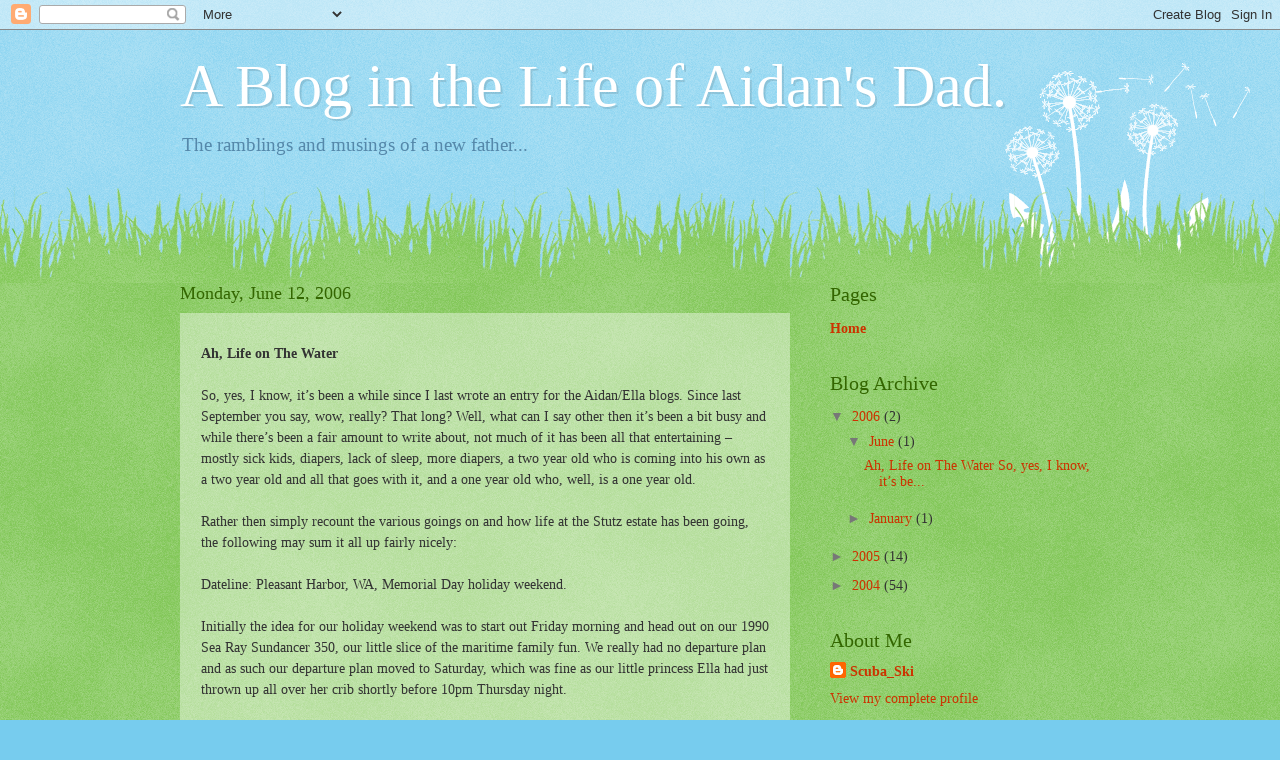

--- FILE ---
content_type: text/html; charset=UTF-8
request_url: https://ajstutz.blogspot.com/
body_size: 18696
content:
<!DOCTYPE html>
<html class='v2' dir='ltr' lang='en'>
<head>
<link href='https://www.blogger.com/static/v1/widgets/335934321-css_bundle_v2.css' rel='stylesheet' type='text/css'/>
<meta content='width=1100' name='viewport'/>
<meta content='text/html; charset=UTF-8' http-equiv='Content-Type'/>
<meta content='blogger' name='generator'/>
<link href='https://ajstutz.blogspot.com/favicon.ico' rel='icon' type='image/x-icon'/>
<link href='http://ajstutz.blogspot.com/' rel='canonical'/>
<link rel="alternate" type="application/atom+xml" title="A Blog in the Life of Aidan&#39;s Dad. - Atom" href="https://ajstutz.blogspot.com/feeds/posts/default" />
<link rel="alternate" type="application/rss+xml" title="A Blog in the Life of Aidan&#39;s Dad. - RSS" href="https://ajstutz.blogspot.com/feeds/posts/default?alt=rss" />
<link rel="service.post" type="application/atom+xml" title="A Blog in the Life of Aidan&#39;s Dad. - Atom" href="https://www.blogger.com/feeds/6801877/posts/default" />
<link rel="me" href="https://www.blogger.com/profile/09558811080321003023" />
<!--Can't find substitution for tag [blog.ieCssRetrofitLinks]-->
<meta content='http://ajstutz.blogspot.com/' property='og:url'/>
<meta content='A Blog in the Life of Aidan&#39;s Dad.' property='og:title'/>
<meta content='The ramblings and musings of a new father...' property='og:description'/>
<title>A Blog in the Life of Aidan's Dad.</title>
<style id='page-skin-1' type='text/css'><!--
/*
-----------------------------------------------
Blogger Template Style
Name:     Watermark
Designer: Blogger
URL:      www.blogger.com
----------------------------------------------- */
/* Use this with templates/1ktemplate-*.html */
/* Content
----------------------------------------------- */
body {
font: normal normal 15px Georgia, Utopia, 'Palatino Linotype', Palatino, serif;
color: #333333;
background: #77ccee url(//www.blogblog.com/1kt/watermark/body_background_flower.png) repeat scroll top left;
}
html body .content-outer {
min-width: 0;
max-width: 100%;
width: 100%;
}
.content-outer {
font-size: 92%;
}
a:link {
text-decoration:none;
color: #cc3300;
}
a:visited {
text-decoration:none;
color: #993322;
}
a:hover {
text-decoration:underline;
color: #ff3300;
}
.body-fauxcolumns .cap-top {
margin-top: 30px;
background: transparent none no-repeat scroll top left;
height: 0;
}
.content-inner {
padding: 0;
}
/* Header
----------------------------------------------- */
.header-inner .Header .titlewrapper,
.header-inner .Header .descriptionwrapper {
padding-left: 20px;
padding-right: 20px;
}
.Header h1 {
font: normal normal 60px Georgia, Utopia, 'Palatino Linotype', Palatino, serif;
color: #ffffff;
text-shadow: 2px 2px rgba(0, 0, 0, .1);
}
.Header h1 a {
color: #ffffff;
}
.Header .description {
font-size: 140%;
color: #5588aa;
}
/* Tabs
----------------------------------------------- */
.tabs-inner .section {
margin: 0 20px;
}
.tabs-inner .PageList, .tabs-inner .LinkList, .tabs-inner .Labels {
margin-left: -11px;
margin-right: -11px;
background-color: transparent;
border-top: 0 solid #ffffff;
border-bottom: 0 solid #ffffff;
-moz-box-shadow: 0 0 0 rgba(0, 0, 0, .3);
-webkit-box-shadow: 0 0 0 rgba(0, 0, 0, .3);
-goog-ms-box-shadow: 0 0 0 rgba(0, 0, 0, .3);
box-shadow: 0 0 0 rgba(0, 0, 0, .3);
}
.tabs-inner .PageList .widget-content,
.tabs-inner .LinkList .widget-content,
.tabs-inner .Labels .widget-content {
margin: -3px -11px;
background: transparent none  no-repeat scroll right;
}
.tabs-inner .widget ul {
padding: 2px 25px;
max-height: 34px;
background: transparent none no-repeat scroll left;
}
.tabs-inner .widget li {
border: none;
}
.tabs-inner .widget li a {
display: inline-block;
padding: .25em 1em;
font: normal normal 20px Georgia, Utopia, 'Palatino Linotype', Palatino, serif;
color: #cc3300;
border-right: 1px solid #77ccee;
}
.tabs-inner .widget li:first-child a {
border-left: 1px solid #77ccee;
}
.tabs-inner .widget li.selected a, .tabs-inner .widget li a:hover {
color: #000000;
}
/* Headings
----------------------------------------------- */
h2 {
font: normal normal 20px Georgia, Utopia, 'Palatino Linotype', Palatino, serif;
color: #336600;
margin: 0 0 .5em;
}
h2.date-header {
font: normal normal 18px Georgia, Utopia, 'Palatino Linotype', Palatino, serif;
color: #336600;
}
/* Main
----------------------------------------------- */
.main-inner .column-center-inner,
.main-inner .column-left-inner,
.main-inner .column-right-inner {
padding: 0 5px;
}
.main-outer {
margin-top: 100px;
background: #66bb33 url(//www.blogblog.com/1kt/watermark/body_background_flower.png) repeat scroll top center;
}
.main-inner {
padding-top: 0;
}
.main-cap-top {
position: relative;
}
.main-cap-top .cap-right {
position: absolute;
height: 100px;
width: 100%;
bottom: 0;
background: transparent url(//www.blogblog.com/1kt/watermark/main_cap_flower.png) repeat-x scroll bottom center;
}
.main-cap-top .cap-left {
position: absolute;
height: 245px;
width: 280px;
right: 0;
bottom: 0;
background: transparent url(//www.blogblog.com/1kt/watermark/main_overlay_flower.png) no-repeat scroll bottom left;
}
/* Posts
----------------------------------------------- */
.post-outer {
padding: 15px 20px;
margin: 0 0 25px;
background: transparent url(https://resources.blogblog.com/blogblog/data/1kt/watermark/post_background_birds.png) repeat scroll top left;
_background-image: none;
border: dotted 1px transparent;
-moz-box-shadow: 0 0 0 rgba(0, 0, 0, .1);
-webkit-box-shadow: 0 0 0 rgba(0, 0, 0, .1);
-goog-ms-box-shadow: 0 0 0 rgba(0, 0, 0, .1);
box-shadow: 0 0 0 rgba(0, 0, 0, .1);
}
h3.post-title {
font: normal normal 30px Georgia, Utopia, 'Palatino Linotype', Palatino, serif;
margin: 0;
}
.comments h4 {
font: normal normal 30px Georgia, Utopia, 'Palatino Linotype', Palatino, serif;
margin: 1em 0 0;
}
.post-body {
font-size: 105%;
line-height: 1.5;
position: relative;
}
.post-header {
margin: 0 0 1em;
color: #997755;
}
.post-footer {
margin: 10px 0 0;
padding: 10px 0 0;
color: #997755;
border-top: dashed 1px #777777;
}
#blog-pager {
font-size: 140%
}
#comments .comment-author {
padding-top: 1.5em;
border-top: dashed 1px #777777;
background-position: 0 1.5em;
}
#comments .comment-author:first-child {
padding-top: 0;
border-top: none;
}
.avatar-image-container {
margin: .2em 0 0;
}
/* Comments
----------------------------------------------- */
.comments .comments-content .icon.blog-author {
background-repeat: no-repeat;
background-image: url([data-uri]);
}
.comments .comments-content .loadmore a {
border-top: 1px solid #777777;
border-bottom: 1px solid #777777;
}
.comments .continue {
border-top: 2px solid #777777;
}
/* Widgets
----------------------------------------------- */
.widget ul, .widget #ArchiveList ul.flat {
padding: 0;
list-style: none;
}
.widget ul li, .widget #ArchiveList ul.flat li {
padding: .35em 0;
text-indent: 0;
border-top: dashed 1px #777777;
}
.widget ul li:first-child, .widget #ArchiveList ul.flat li:first-child {
border-top: none;
}
.widget .post-body ul {
list-style: disc;
}
.widget .post-body ul li {
border: none;
}
.widget .zippy {
color: #777777;
}
.post-body img, .post-body .tr-caption-container, .Profile img, .Image img,
.BlogList .item-thumbnail img {
padding: 5px;
background: #fff;
-moz-box-shadow: 1px 1px 5px rgba(0, 0, 0, .5);
-webkit-box-shadow: 1px 1px 5px rgba(0, 0, 0, .5);
-goog-ms-box-shadow: 1px 1px 5px rgba(0, 0, 0, .5);
box-shadow: 1px 1px 5px rgba(0, 0, 0, .5);
}
.post-body img, .post-body .tr-caption-container {
padding: 8px;
}
.post-body .tr-caption-container {
color: #333333;
}
.post-body .tr-caption-container img {
padding: 0;
background: transparent;
border: none;
-moz-box-shadow: 0 0 0 rgba(0, 0, 0, .1);
-webkit-box-shadow: 0 0 0 rgba(0, 0, 0, .1);
-goog-ms-box-shadow: 0 0 0 rgba(0, 0, 0, .1);
box-shadow: 0 0 0 rgba(0, 0, 0, .1);
}
/* Footer
----------------------------------------------- */
.footer-outer {
color:#ffffff;
background: #331100 url(https://resources.blogblog.com/blogblog/data/1kt/watermark/body_background_navigator.png) repeat scroll top left;
}
.footer-outer a {
color: #ffdd99;
}
.footer-outer a:visited {
color: #eecc77;
}
.footer-outer a:hover {
color: #ffffcc;
}
.footer-outer .widget h2 {
color: #ffffff;
}
/* Mobile
----------------------------------------------- */
body.mobile  {
background-size: 100% auto;
}
.mobile .body-fauxcolumn-outer {
background: transparent none repeat scroll top left;
}
html .mobile .mobile-date-outer {
border-bottom: none;
background: transparent url(https://resources.blogblog.com/blogblog/data/1kt/watermark/post_background_birds.png) repeat scroll top left;
_background-image: none;
margin-bottom: 10px;
}
.mobile .main-inner .date-outer {
padding: 0;
}
.mobile .main-inner .date-header {
margin: 10px;
}
.mobile .main-cap-top {
z-index: -1;
}
.mobile .content-outer {
font-size: 100%;
}
.mobile .post-outer {
padding: 10px;
}
.mobile .main-cap-top .cap-left {
background: transparent none no-repeat scroll bottom left;
}
.mobile .body-fauxcolumns .cap-top {
margin: 0;
}
.mobile-link-button {
background: transparent url(https://resources.blogblog.com/blogblog/data/1kt/watermark/post_background_birds.png) repeat scroll top left;
}
.mobile-link-button a:link, .mobile-link-button a:visited {
color: #cc3300;
}
.mobile-index-date .date-header {
color: #336600;
}
.mobile-index-contents {
color: #333333;
}
.mobile .tabs-inner .section {
margin: 0;
}
.mobile .tabs-inner .PageList {
margin-left: 0;
margin-right: 0;
}
.mobile .tabs-inner .PageList .widget-content {
margin: 0;
color: #000000;
background: transparent url(https://resources.blogblog.com/blogblog/data/1kt/watermark/post_background_birds.png) repeat scroll top left;
}
.mobile .tabs-inner .PageList .widget-content .pagelist-arrow {
border-left: 1px solid #77ccee;
}

--></style>
<style id='template-skin-1' type='text/css'><!--
body {
min-width: 960px;
}
.content-outer, .content-fauxcolumn-outer, .region-inner {
min-width: 960px;
max-width: 960px;
_width: 960px;
}
.main-inner .columns {
padding-left: 0px;
padding-right: 310px;
}
.main-inner .fauxcolumn-center-outer {
left: 0px;
right: 310px;
/* IE6 does not respect left and right together */
_width: expression(this.parentNode.offsetWidth -
parseInt("0px") -
parseInt("310px") + 'px');
}
.main-inner .fauxcolumn-left-outer {
width: 0px;
}
.main-inner .fauxcolumn-right-outer {
width: 310px;
}
.main-inner .column-left-outer {
width: 0px;
right: 100%;
margin-left: -0px;
}
.main-inner .column-right-outer {
width: 310px;
margin-right: -310px;
}
#layout {
min-width: 0;
}
#layout .content-outer {
min-width: 0;
width: 800px;
}
#layout .region-inner {
min-width: 0;
width: auto;
}
body#layout div.add_widget {
padding: 8px;
}
body#layout div.add_widget a {
margin-left: 32px;
}
--></style>
<link href='https://www.blogger.com/dyn-css/authorization.css?targetBlogID=6801877&amp;zx=53b483fe-34aa-452a-8082-4f84f1a380fb' media='none' onload='if(media!=&#39;all&#39;)media=&#39;all&#39;' rel='stylesheet'/><noscript><link href='https://www.blogger.com/dyn-css/authorization.css?targetBlogID=6801877&amp;zx=53b483fe-34aa-452a-8082-4f84f1a380fb' rel='stylesheet'/></noscript>
<meta name='google-adsense-platform-account' content='ca-host-pub-1556223355139109'/>
<meta name='google-adsense-platform-domain' content='blogspot.com'/>

</head>
<body class='loading variant-flower'>
<div class='navbar section' id='navbar' name='Navbar'><div class='widget Navbar' data-version='1' id='Navbar1'><script type="text/javascript">
    function setAttributeOnload(object, attribute, val) {
      if(window.addEventListener) {
        window.addEventListener('load',
          function(){ object[attribute] = val; }, false);
      } else {
        window.attachEvent('onload', function(){ object[attribute] = val; });
      }
    }
  </script>
<div id="navbar-iframe-container"></div>
<script type="text/javascript" src="https://apis.google.com/js/platform.js"></script>
<script type="text/javascript">
      gapi.load("gapi.iframes:gapi.iframes.style.bubble", function() {
        if (gapi.iframes && gapi.iframes.getContext) {
          gapi.iframes.getContext().openChild({
              url: 'https://www.blogger.com/navbar/6801877?origin\x3dhttps://ajstutz.blogspot.com',
              where: document.getElementById("navbar-iframe-container"),
              id: "navbar-iframe"
          });
        }
      });
    </script><script type="text/javascript">
(function() {
var script = document.createElement('script');
script.type = 'text/javascript';
script.src = '//pagead2.googlesyndication.com/pagead/js/google_top_exp.js';
var head = document.getElementsByTagName('head')[0];
if (head) {
head.appendChild(script);
}})();
</script>
</div></div>
<div itemscope='itemscope' itemtype='http://schema.org/Blog' style='display: none;'>
<meta content='A Blog in the Life of Aidan&#39;s Dad.' itemprop='name'/>
</div>
<div class='body-fauxcolumns'>
<div class='fauxcolumn-outer body-fauxcolumn-outer'>
<div class='cap-top'>
<div class='cap-left'></div>
<div class='cap-right'></div>
</div>
<div class='fauxborder-left'>
<div class='fauxborder-right'></div>
<div class='fauxcolumn-inner'>
</div>
</div>
<div class='cap-bottom'>
<div class='cap-left'></div>
<div class='cap-right'></div>
</div>
</div>
</div>
<div class='content'>
<div class='content-fauxcolumns'>
<div class='fauxcolumn-outer content-fauxcolumn-outer'>
<div class='cap-top'>
<div class='cap-left'></div>
<div class='cap-right'></div>
</div>
<div class='fauxborder-left'>
<div class='fauxborder-right'></div>
<div class='fauxcolumn-inner'>
</div>
</div>
<div class='cap-bottom'>
<div class='cap-left'></div>
<div class='cap-right'></div>
</div>
</div>
</div>
<div class='content-outer'>
<div class='content-cap-top cap-top'>
<div class='cap-left'></div>
<div class='cap-right'></div>
</div>
<div class='fauxborder-left content-fauxborder-left'>
<div class='fauxborder-right content-fauxborder-right'></div>
<div class='content-inner'>
<header>
<div class='header-outer'>
<div class='header-cap-top cap-top'>
<div class='cap-left'></div>
<div class='cap-right'></div>
</div>
<div class='fauxborder-left header-fauxborder-left'>
<div class='fauxborder-right header-fauxborder-right'></div>
<div class='region-inner header-inner'>
<div class='header section' id='header' name='Header'><div class='widget Header' data-version='1' id='Header1'>
<div id='header-inner'>
<div class='titlewrapper'>
<h1 class='title'>
A Blog in the Life of Aidan's Dad.
</h1>
</div>
<div class='descriptionwrapper'>
<p class='description'><span>The ramblings and musings of a new father...</span></p>
</div>
</div>
</div></div>
</div>
</div>
<div class='header-cap-bottom cap-bottom'>
<div class='cap-left'></div>
<div class='cap-right'></div>
</div>
</div>
</header>
<div class='tabs-outer'>
<div class='tabs-cap-top cap-top'>
<div class='cap-left'></div>
<div class='cap-right'></div>
</div>
<div class='fauxborder-left tabs-fauxborder-left'>
<div class='fauxborder-right tabs-fauxborder-right'></div>
<div class='region-inner tabs-inner'>
<div class='tabs no-items section' id='crosscol' name='Cross-Column'></div>
<div class='tabs no-items section' id='crosscol-overflow' name='Cross-Column 2'></div>
</div>
</div>
<div class='tabs-cap-bottom cap-bottom'>
<div class='cap-left'></div>
<div class='cap-right'></div>
</div>
</div>
<div class='main-outer'>
<div class='main-cap-top cap-top'>
<div class='cap-left'></div>
<div class='cap-right'></div>
</div>
<div class='fauxborder-left main-fauxborder-left'>
<div class='fauxborder-right main-fauxborder-right'></div>
<div class='region-inner main-inner'>
<div class='columns fauxcolumns'>
<div class='fauxcolumn-outer fauxcolumn-center-outer'>
<div class='cap-top'>
<div class='cap-left'></div>
<div class='cap-right'></div>
</div>
<div class='fauxborder-left'>
<div class='fauxborder-right'></div>
<div class='fauxcolumn-inner'>
</div>
</div>
<div class='cap-bottom'>
<div class='cap-left'></div>
<div class='cap-right'></div>
</div>
</div>
<div class='fauxcolumn-outer fauxcolumn-left-outer'>
<div class='cap-top'>
<div class='cap-left'></div>
<div class='cap-right'></div>
</div>
<div class='fauxborder-left'>
<div class='fauxborder-right'></div>
<div class='fauxcolumn-inner'>
</div>
</div>
<div class='cap-bottom'>
<div class='cap-left'></div>
<div class='cap-right'></div>
</div>
</div>
<div class='fauxcolumn-outer fauxcolumn-right-outer'>
<div class='cap-top'>
<div class='cap-left'></div>
<div class='cap-right'></div>
</div>
<div class='fauxborder-left'>
<div class='fauxborder-right'></div>
<div class='fauxcolumn-inner'>
</div>
</div>
<div class='cap-bottom'>
<div class='cap-left'></div>
<div class='cap-right'></div>
</div>
</div>
<!-- corrects IE6 width calculation -->
<div class='columns-inner'>
<div class='column-center-outer'>
<div class='column-center-inner'>
<div class='main section' id='main' name='Main'><div class='widget Blog' data-version='1' id='Blog1'>
<div class='blog-posts hfeed'>

          <div class="date-outer">
        
<h2 class='date-header'><span>Monday, June 12, 2006</span></h2>

          <div class="date-posts">
        
<div class='post-outer'>
<div class='post hentry uncustomized-post-template' itemprop='blogPost' itemscope='itemscope' itemtype='http://schema.org/BlogPosting'>
<meta content='6801877' itemprop='blogId'/>
<meta content='115013361298570250' itemprop='postId'/>
<a name='115013361298570250'></a>
<div class='post-header'>
<div class='post-header-line-1'></div>
</div>
<div class='post-body entry-content' id='post-body-115013361298570250' itemprop='description articleBody'>
<b>Ah, Life on The Water</b><br />
<br />
<div>
</div>
So, yes, I  know, it&#8217;s been a while since I last wrote an entry for the Aidan/Ella blogs.  Since last September you say, wow, really? That long?  Well, what can I say other then it&#8217;s been a bit busy and while there&#8217;s been a fair amount to write about, not much of it has been all that entertaining &#8211; mostly sick kids, diapers, lack of sleep, more diapers, a two year old who is coming into his own as a two year old and all that goes with it, and a one year old who, well, is a one year old.<br />
<br />
<div>
</div>
Rather then simply recount the various goings on and how life at the Stutz estate has been going, the following may sum it all up fairly nicely:<br />
<br />
<div>
</div>
Dateline: Pleasant Harbor, WA, Memorial Day holiday weekend.<br />
<br />
<div>
</div>
Initially the idea for our holiday weekend was to start out Friday morning and head out on our 1990 Sea Ray Sundancer 350, our little slice of the maritime family fun.  We really had no departure plan and as such our departure plan moved to Saturday, which was fine as our little princess Ella had just thrown up all over her crib shortly before 10pm Thursday night.<br />
<br />
This is how our story begins; Chunks of curdled baby vomit.<br />
<br />
And it only got better.<br />
<br />
As Princess Ella had shown she wasn&#8217;t the epitome of health we decided to move our departure to Saturday - assuming that Ella was feeling well enough to go.  For the rest of Friday Ella seemed to do OK, or at least wasn&#8217;t providing cause for each item she touched to require laundry service.<br />
<br />
Friday night my fine bride and I determine that, while Ella has been doing fine, if she&#8217;s going to be sick, she can be just as sick on the boat as she could be here at home and at least we&#8217;d be able to be on the boat for the weekend.  <br />
<br />
Friday night also brought us a new issue.  Young Master Aidan , approximately forty-five minutes after being put to bed, started crying.  Now this isn&#8217;t all that an unusual occurrence.  Aidan will, at times, decide that he&#8217;s not ready to go to sleep yet and will complain until he gets tired and puts himself back to bed and to sleep.  Upon checking on Aidan on my way to bed, I opened his door and started into his room when a wafting of a less then pleasant odor made it&#8217;s way past the dual oxygen input / output orifices which make up my fairly ample nasal facial feature.<br />
<br />
<div>
</div>
Aidan had thrown up in bed.<br />
<br />
Not just in his bed, but all over his bed.<br />
Not only all over his bed, but all over  his &#8216;bankies&#8217; and his &#8216;bunny-bear&#8217; stuffed animal, his pajamas and anything else that was within a 4 foot radius of his mouth.  Then he&#8217;d fallen back asleep.  Normally you don&#8217;t get this kind of experience until college &#8211; Aidan, it seems, decided to be a bit ahead of the curve.<br />
<br />
<div>
</div>
So, my tired bride and I removed Aidan from his bed, stripped the bed, Aidan, the pillows, and everything else that had experienced the wrath of  Aidan&#8217;s power vomiting and began rinsing off all the larger pieces and placed the items into the washing machine, cleaned up Aidan putting him in a new set of pajamas, and putting him back to sleep.<br />
<br />
<div>
</div>
&#8220;We&#8217;ll see how he&#8217;s feeling in the morning.&#8221; we told ourselves.  Besides, we had reservations at Pleasant Harbor and it was a three day weekend. <br />
<br />
<div>
</div>
Saturday morning started with Aidan again rejecting his morning nourishment intake.  &#8220;Well, Ella (his younger sister)&nbsp;got over this thing fairly quickly&#8221; we told ourselves.  &#8220; and even if he doesn&#8217;t we could either be miserable here at the house, or we could be miserable on the boat.&#8221;  <br />
<br />
Here, I&#8217;ll take pause to pass a long a note of advice to any newer parents who have not yet encountered this type of decision:<br />
<br />
<ul>
<li>Rethink the decision.</li>
<li>More then once if necessary.</li>
<li>Rethink your decision until you finally realize that it will simply be better to stay home with your ailing child.</li>
<li>Life will be much easier for you and your ailing child once you've come to that realization.</li>
</ul>
<br />
It&#8217;s so easy to rationalize a poor decision when it comes to boating and a three day weekend.<br />
<br />
On the way to the marina, about a 30 minute drive from Redmond to the Elliott Bay Marina in Seattle, we had to pull over before we even hit the half way point as Aidan was complaining that his stomach wasn&#8217;t feeling well.  We didn&#8217;t make it to a full stop before Aidan again purged his increasingly depleted nutritional content.  So off went his no longer clean outfit, and on went a new outfit as I attempted to clean up his car seat by using an available towel and rain water from a near by parking lot puddle, grit and all. <br />
<br />
&#8220;Well, he must be getting close to done.&#8221; we, and at this point when I way &#8216;we&#8217; I&#8217;m really meaning &#8216;I&#8217; as my bride was beginning to question our earlier decision that we could be just as miserable on the boat.  She is the more intelligent one of the two of us.  We pressed on.  <br />
<br />
Pulling into the parking lot of the marina, Aidan again required a new change of clothes.<br />
<br />
After cleaning Aidan up yet again, getting him and the two sets of clothes to the washroom to clean off the larger chunks and trying to get rid of the foul odor, getting Ella squared away, packing all the gear into two dock carts, and getting all of it and everyone on the boat, we were off for our fun filled weekend on the water.  <br />
<br />
<div>
</div>
<div style="text-align: center;">
<i>Insert foreboding sounding music here.</i></div>
<br />
<div>
</div>
The two and a half hour trip from Elliott Bay Marina to Pleasant Harbor was fairly uneventful.  It&#8217;s easy when your mostly sick child is already worn out and sleeps the entire way and the other pretty much just is happy being up and looking around &#8211; until it&#8217;s time for her late morning nap and she&#8217;s just not into the idea.<br />
<br />
Arriving at our destination we got situated - just as it started to sprinkle.  Aidan, who continued to insist he wanted juice (crystal light lemonade flavor drink stuff), but would then purge it 20 minutes later, decided that he needed to, as I was holding him, purge himself all over my clean sweatshirt.  It was time for laundry as we&#8217;d already gone through nearly a full weekends worth of kid clothes on the first day.  <br />
<br />
<div>
</div>
It started to sprinkle a little harder.<br />
<br />
<div>
</div>
By the end of day one we&#8217;d realized that we&#8217;d made the wrong family fun time on the water over an extended holiday weekend decision.  Being miserable on the boat <i>could </i>certainly be worse then being miserable back at home.  And the weather wasn&#8217;t helping.  By Sunday Ella seemed to be feeling much more like herself. Aidan had, for the most part, stopped returning each slug of juice he&#8217;d taken and there wasn&#8217;t much to do other then watch the weather.  It would rain every once and a while, but it was Sunday, and Sunday was supposed to be a much better day then Saturday, weather wise that is.<br />
<br />
It wasn&#8217;t.  <br />
<br />
Sunday was pretty much a carbon copy of Saturday, with the only difference being that there was the oh-so-brief sun break here and there between showers and that there was the hold out of hope that Monday was actually going to be nice.  It didn&#8217;t help the outlook when my cousin&#8217;s family, with whom we were spending this glorious weekend moored in front of, decided to pack it up and head home Sunday afternoon as their daughter was having her own issues and they determined it best to depart early.<br />
<br />
<div>
</div>
Seeing as how there had been such a purging of the stomach over the past 24 hours, It made sense that Aidan and I venture forth to take a shower at the marina provided shower facilities. The facilities are provided on what can only be described as a converted houseboat tied to the dock, the back room of which makes for a large bathroom with shower and ample space for elbow room.  Aidan has seemingly always liked the shower so this, it would seem, would be a quick win to get Aidan into an environment he enjoys and I get to become clean. We&#8217;ve also been working on potty training Aidan and are elated when he&#8217;s willing or offering to go potty.  Aidan was willing to use the toilet in the shower room so I dropped his pants, removed his diaper and waited while he appeared to putting a fair amount of effort into his task at hand.  Something didn&#8217;t seem quite right.  I looked down and there was nothing but liquid, brown goo all over his pants, all over the floor, and to some extent, all over me.  Oh, joy. <br />
<br />
<div>
</div>
I spent the next 15 minutes rinsing off all the clothing items which needed it, more or less mopped the bathroom floor with the available paper towels and in general tried to remove all traces of the explosion which took place a few minutes earlier.  That being completed, it was off to the shower!  Aidan did not want to take a shower. He wanted nothing to do with it.  Given the recent events however, there was no other choice for Aidan, he needed a cleaning &#8211; so to cleaning we went, wailing, screaming, crying all the way; before, during and after.  Chalk up yet another &#8216;oh, isn&#8217;t it great to be a parent&#8217; experience.  I may need to get an additional chalk board and chalk given all these experiences.  Having completed this wonderful task, Aidan ended up wearing the towel back to the boat which was fine - it helped absorb the rain on the walk back.<br />
<br />
<div>
</div>
By Monday Aidan seemed to be feeling better and, of course, it was time to head home.  The weather started to clear up and was actually sunny by the time we arrived back at Elliott Bay Marina in time to wash down the boat, pack all the gear and kids back to the car and head home.  Two sick kids, a rainy weekend and $500 worth of fuel later we were back where we started and the vomit and rain filled holiday weekend was over.<br />
<br />
<div>
</div>
So, that pretty much sums up the past 6 months or more.  Sick kids, and bad weather.  There were some bright spots in there, such as moving and going to Hawaii but those will be saved for later, makeup posts.<br />
<br />
<div style='clear: both;'></div>
</div>
<div class='post-footer'>
<div class='post-footer-line post-footer-line-1'>
<span class='post-author vcard'>
Posted by
<span class='fn' itemprop='author' itemscope='itemscope' itemtype='http://schema.org/Person'>
<meta content='https://www.blogger.com/profile/09558811080321003023' itemprop='url'/>
<a class='g-profile' href='https://www.blogger.com/profile/09558811080321003023' rel='author' title='author profile'>
<span itemprop='name'>Scuba_Ski</span>
</a>
</span>
</span>
<span class='post-timestamp'>
at
<meta content='http://ajstutz.blogspot.com/2006/06/ah-life-on-water-so-yes-i-know-its.html' itemprop='url'/>
<a class='timestamp-link' href='https://ajstutz.blogspot.com/2006/06/ah-life-on-water-so-yes-i-know-its.html' rel='bookmark' title='permanent link'><abbr class='published' itemprop='datePublished' title='2006-06-12T10:32:00-07:00'>10:32 AM</abbr></a>
</span>
<span class='post-comment-link'>
<a class='comment-link' href='https://www.blogger.com/comment/fullpage/post/6801877/115013361298570250' onclick=''>
2 comments:
  </a>
</span>
<span class='post-icons'>
<span class='item-control blog-admin pid-1403376975'>
<a href='https://www.blogger.com/post-edit.g?blogID=6801877&postID=115013361298570250&from=pencil' title='Edit Post'>
<img alt='' class='icon-action' height='18' src='https://resources.blogblog.com/img/icon18_edit_allbkg.gif' width='18'/>
</a>
</span>
</span>
<div class='post-share-buttons goog-inline-block'>
<a class='goog-inline-block share-button sb-email' href='https://www.blogger.com/share-post.g?blogID=6801877&postID=115013361298570250&target=email' target='_blank' title='Email This'><span class='share-button-link-text'>Email This</span></a><a class='goog-inline-block share-button sb-blog' href='https://www.blogger.com/share-post.g?blogID=6801877&postID=115013361298570250&target=blog' onclick='window.open(this.href, "_blank", "height=270,width=475"); return false;' target='_blank' title='BlogThis!'><span class='share-button-link-text'>BlogThis!</span></a><a class='goog-inline-block share-button sb-twitter' href='https://www.blogger.com/share-post.g?blogID=6801877&postID=115013361298570250&target=twitter' target='_blank' title='Share to X'><span class='share-button-link-text'>Share to X</span></a><a class='goog-inline-block share-button sb-facebook' href='https://www.blogger.com/share-post.g?blogID=6801877&postID=115013361298570250&target=facebook' onclick='window.open(this.href, "_blank", "height=430,width=640"); return false;' target='_blank' title='Share to Facebook'><span class='share-button-link-text'>Share to Facebook</span></a><a class='goog-inline-block share-button sb-pinterest' href='https://www.blogger.com/share-post.g?blogID=6801877&postID=115013361298570250&target=pinterest' target='_blank' title='Share to Pinterest'><span class='share-button-link-text'>Share to Pinterest</span></a>
</div>
</div>
<div class='post-footer-line post-footer-line-2'>
<span class='post-labels'>
</span>
</div>
<div class='post-footer-line post-footer-line-3'>
<span class='post-location'>
</span>
</div>
</div>
</div>
</div>

          </div></div>
        

          <div class="date-outer">
        
<h2 class='date-header'><span>Wednesday, January 11, 2006</span></h2>

          <div class="date-posts">
        
<div class='post-outer'>
<div class='post hentry uncustomized-post-template' itemprop='blogPost' itemscope='itemscope' itemtype='http://schema.org/BlogPosting'>
<meta content='6801877' itemprop='blogId'/>
<meta content='113699943247143778' itemprop='postId'/>
<a name='113699943247143778'></a>
<div class='post-header'>
<div class='post-header-line-1'></div>
</div>
<div class='post-body entry-content' id='post-body-113699943247143778' itemprop='description articleBody'>
<b>The Start of Year Three</b><br /><br /><img align="left" alt="" border="0" hspace="5" src="https://lh3.googleusercontent.com/blogger_img_proxy/AEn0k_sdoY9nmb8lYiML3WAIbY2TzXdCovRBx1QdFEy_8f8xCJ62ZZ_aFICzm25HP0dU2fvT5lUTAexruWLgD28vXm-Th__8KwjXOmiMRtywzwlmkzoeNIUNQ0kX1yiWFnevgmr6pSlOBcDkZP7c4Hd1LKU=s0-d" vspace="5">Yesterday was Aidan&#8217;s second birthday. He survived yet another year in spite of the overall bumbling attempts of his paternal parental unit at fatherhood. Aidan&#8217;s blog has had infrequent postings to it over the past year which is really too bad as Aidan has experienced quite a bit of growth and life over the past 12 months. It&#8217;s amazing really, watching it all happen &#8211; He&#8217;s like a real little person these days although starting to show the occasional tendency towards the highly reported and feared &#8216;terrible twos&#8217;.<br /><br />Since it has been so long&#8230;<br /><br />Hello, my name is Brad. I am Aidan&#8217;s father. It has been three months since my last confession, er, posting.<br /><br />Since we last left our hero he has been spending his time better adapting to his sense of balance, running speed, language skills, and his ability to memorize and lip-sync the dialog from a number of Disney movies. My mother will be so proud of the latter&#8230; Not.<br /><br />Aidan, when wanting milk will now go to the drawer containing his sippy cups, select one, go to the fridge, open it, take out the milk jug and bring them to the nearest parent to pour him a cup &#8211; then want to return the milk jug to the fridge.<br /><br />We&#8217;ve been working on potty training for a few months now, starting a bit early I realize, but he&#8217;s getting no real pressure to become proficient yet. For the most part Aidan can pee on command when placed in front of a toilet. He&#8217;ll even, on occasion, request to go &#8216;potty&#8217; &#8211; mostly it seems to be because he likes to wash his hands or enjoys flushing the toilet so really it&#8217;s just a means to a different ends, but that&#8217;s ok for now. Aidan is also able to recognize any restroom wherever we go &#8211; excitedly pointing in the direction of the restroom door or sign and saying &#8216;potty, potty, potty&#8217;, at which point we make a side trip for a visit.<br /><br />Aidan is also stringing multiple words together more frequently such as &#8216;daddy, more milk/pasta/bread/whatever&#8230;.. pleeeeeeessssssseeeeee&#8217;, of course the &#8216;please&#8217; is only added after either looking at him expectantly or asking &#8216;More milk, what?&#8217;. He&#8217;ll say &#8216;I&#8217;m sorry when asked to do so after he&#8217;s done something he shouldn&#8217;t, or when he trips and falls down. I&#8217;m not really sure where the habit of saying it after he falls down came from, and he doesn&#8217;t really say it to anyone in particular, just says it, then picks himself up and moves on.<br /><br />Over the past month or so he&#8217;s now grown tall enough to get enough leverage on the house doorknobs to be able to open them on his own. So he&#8217;s been taking great joy in being able to do that, and turn on/off the light switches. So occasionally in our house it&#8217;s like we have an indoor lighting/thunder show going on as the lights flash on and off with the occasional loud door shutting, opening and re-shutting.<br /><br />Aidan enjoys playing and helping his little sister Ella; pointing out items which are Ella&#8217;s, bringing Ella&#8217;s bottle to her, bringing her blanket to her &#8211; all if she needs them or not. However Aidan doesn&#8217;t really like Ella touching him, it&#8217;s really funny to watch. Putting Ella next to Aidan on the floor, she&#8217;ll reach out to try and touch him and he&#8217;ll inch himself away just out of reach. I&#8217;ll move Ella closer, and Aidan will inch his way just out of reach again. I&#8217;ll pick Ella up and place her on Aidan&#8217;s back, and Aidan goes nuts, trying to get away as quickly as possible.<br /><br />Aidan has also picked up on the concept on &#8216;come on&#8217;. He will come over, grab my hand and tell me &#8216;come on, come on&#8230;&#8217; whenever he wants me to come some place. That was cute enough in itself, however about the same time he&#8217;s figured out how to incorporate this in with his problem solving capabilities. Aidan isn&#8217;t yet tall enough to see everything on the tops of the counters, in the cupboards or the stack of Disney DVDs which are kept out of reach (as Aidan has a tendency to destroy the cases as he tries to open them to get the discs out.) so he forms a plan. He&#8217;ll come over to me and grab my hand, &#8216;come one, come one&#8217;, directing me to the location he&#8217;s interested in. &#8216;Up, Up&#8217; wanting to be lifted up. &#8216;Look, Look&#8217; excitedly pointing in the direction of whatever it is he wants to have access to, followed often by the ever popular &#8216;OOooohhhhh&#8217; as he leans over towards whatever the item is that he really wanted to look at or get close enough to in order to make a grab attempt. Some times this is all preceded, if I am sitting on the floor, by his grabbing my knee and trying to get me to stand up by lifting up on my knee saying &#8216;Daddy up&#8217;.<br /><br />There have been other advances as well, such as the use of eating utensils. Aidan has started to feed himself: a spoon for his morning cereal, a fork at dinner. This advancement in civility seemed a fairly disappointing one to all those in attendance at his second birthday party, held a few days early for scheduling considerations, where young son Aidan was presented with his own slice of his birthday cake. All in attendance waited, then tried to prompt my genius son to dig into the cake with his bare hands, however Aidan calmly asked and waited for a fork. That&#8217;s my boy. Not that he still didn&#8217;t get the frosting on his hands, on his face and in his hair.<br /><br /><br /><br /><br /></b></b><b><b></b></b>
<div style='clear: both;'></div>
</div>
<div class='post-footer'>
<div class='post-footer-line post-footer-line-1'>
<span class='post-author vcard'>
Posted by
<span class='fn' itemprop='author' itemscope='itemscope' itemtype='http://schema.org/Person'>
<meta content='https://www.blogger.com/profile/09558811080321003023' itemprop='url'/>
<a class='g-profile' href='https://www.blogger.com/profile/09558811080321003023' rel='author' title='author profile'>
<span itemprop='name'>Scuba_Ski</span>
</a>
</span>
</span>
<span class='post-timestamp'>
at
<meta content='http://ajstutz.blogspot.com/2006/01/start-of-year-three-yesterday-was.html' itemprop='url'/>
<a class='timestamp-link' href='https://ajstutz.blogspot.com/2006/01/start-of-year-three-yesterday-was.html' rel='bookmark' title='permanent link'><abbr class='published' itemprop='datePublished' title='2006-01-11T09:08:00-08:00'>9:08 AM</abbr></a>
</span>
<span class='post-comment-link'>
<a class='comment-link' href='https://www.blogger.com/comment/fullpage/post/6801877/113699943247143778' onclick=''>
1 comment:
  </a>
</span>
<span class='post-icons'>
<span class='item-control blog-admin pid-1403376975'>
<a href='https://www.blogger.com/post-edit.g?blogID=6801877&postID=113699943247143778&from=pencil' title='Edit Post'>
<img alt='' class='icon-action' height='18' src='https://resources.blogblog.com/img/icon18_edit_allbkg.gif' width='18'/>
</a>
</span>
</span>
<div class='post-share-buttons goog-inline-block'>
<a class='goog-inline-block share-button sb-email' href='https://www.blogger.com/share-post.g?blogID=6801877&postID=113699943247143778&target=email' target='_blank' title='Email This'><span class='share-button-link-text'>Email This</span></a><a class='goog-inline-block share-button sb-blog' href='https://www.blogger.com/share-post.g?blogID=6801877&postID=113699943247143778&target=blog' onclick='window.open(this.href, "_blank", "height=270,width=475"); return false;' target='_blank' title='BlogThis!'><span class='share-button-link-text'>BlogThis!</span></a><a class='goog-inline-block share-button sb-twitter' href='https://www.blogger.com/share-post.g?blogID=6801877&postID=113699943247143778&target=twitter' target='_blank' title='Share to X'><span class='share-button-link-text'>Share to X</span></a><a class='goog-inline-block share-button sb-facebook' href='https://www.blogger.com/share-post.g?blogID=6801877&postID=113699943247143778&target=facebook' onclick='window.open(this.href, "_blank", "height=430,width=640"); return false;' target='_blank' title='Share to Facebook'><span class='share-button-link-text'>Share to Facebook</span></a><a class='goog-inline-block share-button sb-pinterest' href='https://www.blogger.com/share-post.g?blogID=6801877&postID=113699943247143778&target=pinterest' target='_blank' title='Share to Pinterest'><span class='share-button-link-text'>Share to Pinterest</span></a>
</div>
</div>
<div class='post-footer-line post-footer-line-2'>
<span class='post-labels'>
</span>
</div>
<div class='post-footer-line post-footer-line-3'>
<span class='post-location'>
</span>
</div>
</div>
</div>
</div>

          </div></div>
        

          <div class="date-outer">
        
<h2 class='date-header'><span>Thursday, September 08, 2005</span></h2>

          <div class="date-posts">
        
<div class='post-outer'>
<div class='post hentry uncustomized-post-template' itemprop='blogPost' itemscope='itemscope' itemtype='http://schema.org/BlogPosting'>
<meta content='http://www.bearcatweb.com/blog/AidanBlog/uploaded_images/DSC01252-779971.jpg' itemprop='image_url'/>
<meta content='6801877' itemprop='blogId'/>
<meta content='112623091910482394' itemprop='postId'/>
<a name='112623091910482394'></a>
<div class='post-header'>
<div class='post-header-line-1'></div>
</div>
<div class='post-body entry-content' id='post-body-112623091910482394' itemprop='description articleBody'>
<b>Conjunction Junction, What's your function?</b><br />The afternoon was giving way to the twilight of early evening. The 30th anniversary edition of the School House Rock DVD played in the background, subconsciously educating the two small children half paying attention to the video as it played on.  I sat next to my desk browsing the latest news stories via the wonder that is the Internet when there was a sudden thud behind me causing me to pause and instantly turn around to see what the cause was.  <br /><br />It's what I do. My name is Brad.  I'm a dad.<br /><br /><img align="left" alt="" border="0" hspace="5" src="https://lh3.googleusercontent.com/blogger_img_proxy/AEn0k_uelcRgCJ05mwx6t4txq5d_OeiZaVd1IMi5IObdnr7XVLqHSSbL6L3BXfBhP_259vT3Y8RuHURCiFVXeAb9e9AmXvCcsKhgyEggMt-tZKxnJc98Z87SyKy4W3zxkuLt2qRHCQadZ6aCzHXBOFR6_rk=s0-d" vspace="5"><br />Fortunately it was only a 1.5 year old (going on 15) toddler/adult wanna be, pulling yet another book off the imitation maple laminate bookshelf towering 4 feet above his blond head and letting it crash to the floor  before starting to reach for another.<br /><br />'Aidan,' I spoke towards the blond, oompa loompa sized, on his way to being known as 'Aidan, formally known as Son' figure that stood before me providing a head down, 'I know what I did but I'm going to do it again' look.  <br /><br />'Please do not pull books or anything else off the shelves' I continued.  Aidan gazed back at me, smiled, nodded, and then reached for another oversized, coffee table book as I bounded out of my desk chair and took firm hold of his arm, again explaining that books are to remain on the book shelf.  <br /><br /><br />I quickly reached behind me and grabbed my, as would be stated on 'Blue's Clues' my handy, dandy (guide to being a parent) notebook for consultation.<br /><br />Use calm, firm voice. Check.<br />Move down to Childs level so as to not intimidate by size.  Check<br />Explain clearly the desired actions. Check.<br /><br />I read over the list again and validated my suspicions.. there was no listing for 'expect child to completely ignore you and do the undesired action immediately after being told not to'. Must have been a omission at time of print.<br /><br />I carefully explained to the now semi-frustrated for not being allowed to pull all books off the bookshelf Aidan that he was not to pull the books down and reminded him that, in the immortal words of Bill Cosby, I helped bring him into this world, I can certainly help him out, and that he might consider putting the books pulled down and now littering the floor below back on the book shelf, he might remain a member of the family.<br /><br />The books were quickly replaced to their original positions.<br /><br />Followed immediately by a series of Disney video tape cases being removed from another shelf, opened and tapes being pulled out, dropped and scattered around the floor at Aidan's feet.
<div style='clear: both;'></div>
</div>
<div class='post-footer'>
<div class='post-footer-line post-footer-line-1'>
<span class='post-author vcard'>
Posted by
<span class='fn' itemprop='author' itemscope='itemscope' itemtype='http://schema.org/Person'>
<meta content='https://www.blogger.com/profile/09558811080321003023' itemprop='url'/>
<a class='g-profile' href='https://www.blogger.com/profile/09558811080321003023' rel='author' title='author profile'>
<span itemprop='name'>Scuba_Ski</span>
</a>
</span>
</span>
<span class='post-timestamp'>
at
<meta content='http://ajstutz.blogspot.com/2005/09/conjunction-junction-whats-your.html' itemprop='url'/>
<a class='timestamp-link' href='https://ajstutz.blogspot.com/2005/09/conjunction-junction-whats-your.html' rel='bookmark' title='permanent link'><abbr class='published' itemprop='datePublished' title='2005-09-08T18:16:00-07:00'>6:16 PM</abbr></a>
</span>
<span class='post-comment-link'>
<a class='comment-link' href='https://www.blogger.com/comment/fullpage/post/6801877/112623091910482394' onclick=''>
1 comment:
  </a>
</span>
<span class='post-icons'>
<span class='item-control blog-admin pid-1403376975'>
<a href='https://www.blogger.com/post-edit.g?blogID=6801877&postID=112623091910482394&from=pencil' title='Edit Post'>
<img alt='' class='icon-action' height='18' src='https://resources.blogblog.com/img/icon18_edit_allbkg.gif' width='18'/>
</a>
</span>
</span>
<div class='post-share-buttons goog-inline-block'>
<a class='goog-inline-block share-button sb-email' href='https://www.blogger.com/share-post.g?blogID=6801877&postID=112623091910482394&target=email' target='_blank' title='Email This'><span class='share-button-link-text'>Email This</span></a><a class='goog-inline-block share-button sb-blog' href='https://www.blogger.com/share-post.g?blogID=6801877&postID=112623091910482394&target=blog' onclick='window.open(this.href, "_blank", "height=270,width=475"); return false;' target='_blank' title='BlogThis!'><span class='share-button-link-text'>BlogThis!</span></a><a class='goog-inline-block share-button sb-twitter' href='https://www.blogger.com/share-post.g?blogID=6801877&postID=112623091910482394&target=twitter' target='_blank' title='Share to X'><span class='share-button-link-text'>Share to X</span></a><a class='goog-inline-block share-button sb-facebook' href='https://www.blogger.com/share-post.g?blogID=6801877&postID=112623091910482394&target=facebook' onclick='window.open(this.href, "_blank", "height=430,width=640"); return false;' target='_blank' title='Share to Facebook'><span class='share-button-link-text'>Share to Facebook</span></a><a class='goog-inline-block share-button sb-pinterest' href='https://www.blogger.com/share-post.g?blogID=6801877&postID=112623091910482394&target=pinterest' target='_blank' title='Share to Pinterest'><span class='share-button-link-text'>Share to Pinterest</span></a>
</div>
</div>
<div class='post-footer-line post-footer-line-2'>
<span class='post-labels'>
</span>
</div>
<div class='post-footer-line post-footer-line-3'>
<span class='post-location'>
</span>
</div>
</div>
</div>
</div>

          </div></div>
        

          <div class="date-outer">
        
<h2 class='date-header'><span>Tuesday, August 16, 2005</span></h2>

          <div class="date-posts">
        
<div class='post-outer'>
<div class='post hentry uncustomized-post-template' itemprop='blogPost' itemscope='itemscope' itemtype='http://schema.org/BlogPosting'>
<meta content='6801877' itemprop='blogId'/>
<meta content='112421161009806702' itemprop='postId'/>
<a name='112421161009806702'></a>
<div class='post-header'>
<div class='post-header-line-1'></div>
</div>
<div class='post-body entry-content' id='post-body-112421161009806702' itemprop='description articleBody'>
It's fairly amazing that young Mini-Me moves as fast as he does.  Watching  him decide that he wanted to be chased and head down the hallway at a full toddler sprint; arms a flailing, legs seemingly detached from the hips, feet thudding down on the floor with each step; I wondered how Aidan actually moves so quickly when all the functioning body parts don't really seem to be in concert with each other.  What keeps him from continually falling on his face?  How is it that one so seemingly uncoordinated is able to move so fast (and with such apparent glee)?
<div style='clear: both;'></div>
</div>
<div class='post-footer'>
<div class='post-footer-line post-footer-line-1'>
<span class='post-author vcard'>
Posted by
<span class='fn' itemprop='author' itemscope='itemscope' itemtype='http://schema.org/Person'>
<meta content='https://www.blogger.com/profile/09558811080321003023' itemprop='url'/>
<a class='g-profile' href='https://www.blogger.com/profile/09558811080321003023' rel='author' title='author profile'>
<span itemprop='name'>Scuba_Ski</span>
</a>
</span>
</span>
<span class='post-timestamp'>
at
<meta content='http://ajstutz.blogspot.com/2005/08/its-fairly-amazing-that-young-mini-me.html' itemprop='url'/>
<a class='timestamp-link' href='https://ajstutz.blogspot.com/2005/08/its-fairly-amazing-that-young-mini-me.html' rel='bookmark' title='permanent link'><abbr class='published' itemprop='datePublished' title='2005-08-16T10:00:00-07:00'>10:00 AM</abbr></a>
</span>
<span class='post-comment-link'>
<a class='comment-link' href='https://www.blogger.com/comment/fullpage/post/6801877/112421161009806702' onclick=''>
No comments:
  </a>
</span>
<span class='post-icons'>
<span class='item-control blog-admin pid-1403376975'>
<a href='https://www.blogger.com/post-edit.g?blogID=6801877&postID=112421161009806702&from=pencil' title='Edit Post'>
<img alt='' class='icon-action' height='18' src='https://resources.blogblog.com/img/icon18_edit_allbkg.gif' width='18'/>
</a>
</span>
</span>
<div class='post-share-buttons goog-inline-block'>
<a class='goog-inline-block share-button sb-email' href='https://www.blogger.com/share-post.g?blogID=6801877&postID=112421161009806702&target=email' target='_blank' title='Email This'><span class='share-button-link-text'>Email This</span></a><a class='goog-inline-block share-button sb-blog' href='https://www.blogger.com/share-post.g?blogID=6801877&postID=112421161009806702&target=blog' onclick='window.open(this.href, "_blank", "height=270,width=475"); return false;' target='_blank' title='BlogThis!'><span class='share-button-link-text'>BlogThis!</span></a><a class='goog-inline-block share-button sb-twitter' href='https://www.blogger.com/share-post.g?blogID=6801877&postID=112421161009806702&target=twitter' target='_blank' title='Share to X'><span class='share-button-link-text'>Share to X</span></a><a class='goog-inline-block share-button sb-facebook' href='https://www.blogger.com/share-post.g?blogID=6801877&postID=112421161009806702&target=facebook' onclick='window.open(this.href, "_blank", "height=430,width=640"); return false;' target='_blank' title='Share to Facebook'><span class='share-button-link-text'>Share to Facebook</span></a><a class='goog-inline-block share-button sb-pinterest' href='https://www.blogger.com/share-post.g?blogID=6801877&postID=112421161009806702&target=pinterest' target='_blank' title='Share to Pinterest'><span class='share-button-link-text'>Share to Pinterest</span></a>
</div>
</div>
<div class='post-footer-line post-footer-line-2'>
<span class='post-labels'>
</span>
</div>
<div class='post-footer-line post-footer-line-3'>
<span class='post-location'>
</span>
</div>
</div>
</div>
</div>

          </div></div>
        

          <div class="date-outer">
        
<h2 class='date-header'><span>Monday, August 15, 2005</span></h2>

          <div class="date-posts">
        
<div class='post-outer'>
<div class='post hentry uncustomized-post-template' itemprop='blogPost' itemscope='itemscope' itemtype='http://schema.org/BlogPosting'>
<meta content='6801877' itemprop='blogId'/>
<meta content='112413592189869707' itemprop='postId'/>
<a name='112413592189869707'></a>
<div class='post-header'>
<div class='post-header-line-1'></div>
</div>
<div class='post-body entry-content' id='post-body-112413592189869707' itemprop='description articleBody'>
<b>Summer Vacation</b><br />This years summer boating vacation started off with a bang &#8211; three out of four family members having colds, the water conditions being horrible for crossing the straight and dense fog &#8211; Aidan didn&#8217;t seem to care, he seemed to be treating it as if the entire ordeal was one long theme park ride, walking/bouncing around down below, climbing up on the main stateroom bed and flopping around on the pillows for each plunging nose dive the boat took as it lurched from one five foot wave to the next.  He thought it was all great fun.  Ella, well she slept through all the excitement. <br /><br />Over all, the vacation was a success.  Nobody was inured, Aidan&#8217;s parents didn&#8217;t throw the other overboard, and Aidan came back with a &#8216;Tiva Tan&#8217; showing that he did spend a fair amount of time out in the sunshine walking around the docs in his little toddler Tiva&#8217;s. <br /><br />Poor little Aidan though, he so badly wanted to play with all the older kids on the docks &#8211; all running around with their shrimp nets, catching a variety of sea creatures that dared to venture too close to the dock.  Aidan, wearing his water skiing type life jacket, with I attached to the &#8216;handle&#8217; strap behind the neck, would move as quickly as possible trying to keep up with the other kids &#8211; with I continually hunched over, keeping hold of the life jacket strap trying to keep up with Aidan.  One of our fellow boaters was kind enough to donate a toddler sized shrimp net which floated when dropped &#8211; and it was dropped a lot so this feature was certainly well used.  Aidan thought it great fun to dip the net into the water, play with it for a while, drop it in the water, then look at me and say &#8216;help&#8217;&#8230;. After about the 15th time, I finally caught on.<br /><br />Aidan also visited a number of pools available to marina guests.  Hopefully Aidan learns soon that he can not breath under water and that, as he can&#8217;t swim yet, walking to deeper water is not a good idea.  Aidan didn&#8217;t seem to mind swallowing half the pool water as he soon found that he could navigate around the edge of the pool, hanging on to the poolside and seemed irritated each time I attempted to assist him when he was looking like he was starting to lose his grip on the side of the pool &#8211; apparently he was well in control of the situation and I was only getting in the way.  I guess I should start to get used to that.<br /><br /><br />Aidan is picking up words left and right these days, I&#8217;ve lost count as to how many he actually seems to have a near command and understanding of.  He&#8217;s added Car, Airplane, Notebook, Ear, Nose, Eye, Shirt, Pants, Boat, Fish, Net, Juice, Ta (Australian used for &#8216;thank you&#8217; and Thank You kept coming out as Ga-Ga and didn&#8217;t seem to have any chance of migrating to the more understood pronunciation.  However, after chatting with an Australian staff member at Roche Harbor, Aidan picked up on &#8216;Ta&#8217; immediately.
<div style='clear: both;'></div>
</div>
<div class='post-footer'>
<div class='post-footer-line post-footer-line-1'>
<span class='post-author vcard'>
Posted by
<span class='fn' itemprop='author' itemscope='itemscope' itemtype='http://schema.org/Person'>
<meta content='https://www.blogger.com/profile/09558811080321003023' itemprop='url'/>
<a class='g-profile' href='https://www.blogger.com/profile/09558811080321003023' rel='author' title='author profile'>
<span itemprop='name'>Scuba_Ski</span>
</a>
</span>
</span>
<span class='post-timestamp'>
at
<meta content='http://ajstutz.blogspot.com/2005/08/summer-vacation-this-years-summer.html' itemprop='url'/>
<a class='timestamp-link' href='https://ajstutz.blogspot.com/2005/08/summer-vacation-this-years-summer.html' rel='bookmark' title='permanent link'><abbr class='published' itemprop='datePublished' title='2005-08-15T12:58:00-07:00'>12:58 PM</abbr></a>
</span>
<span class='post-comment-link'>
<a class='comment-link' href='https://www.blogger.com/comment/fullpage/post/6801877/112413592189869707' onclick=''>
No comments:
  </a>
</span>
<span class='post-icons'>
<span class='item-control blog-admin pid-1403376975'>
<a href='https://www.blogger.com/post-edit.g?blogID=6801877&postID=112413592189869707&from=pencil' title='Edit Post'>
<img alt='' class='icon-action' height='18' src='https://resources.blogblog.com/img/icon18_edit_allbkg.gif' width='18'/>
</a>
</span>
</span>
<div class='post-share-buttons goog-inline-block'>
<a class='goog-inline-block share-button sb-email' href='https://www.blogger.com/share-post.g?blogID=6801877&postID=112413592189869707&target=email' target='_blank' title='Email This'><span class='share-button-link-text'>Email This</span></a><a class='goog-inline-block share-button sb-blog' href='https://www.blogger.com/share-post.g?blogID=6801877&postID=112413592189869707&target=blog' onclick='window.open(this.href, "_blank", "height=270,width=475"); return false;' target='_blank' title='BlogThis!'><span class='share-button-link-text'>BlogThis!</span></a><a class='goog-inline-block share-button sb-twitter' href='https://www.blogger.com/share-post.g?blogID=6801877&postID=112413592189869707&target=twitter' target='_blank' title='Share to X'><span class='share-button-link-text'>Share to X</span></a><a class='goog-inline-block share-button sb-facebook' href='https://www.blogger.com/share-post.g?blogID=6801877&postID=112413592189869707&target=facebook' onclick='window.open(this.href, "_blank", "height=430,width=640"); return false;' target='_blank' title='Share to Facebook'><span class='share-button-link-text'>Share to Facebook</span></a><a class='goog-inline-block share-button sb-pinterest' href='https://www.blogger.com/share-post.g?blogID=6801877&postID=112413592189869707&target=pinterest' target='_blank' title='Share to Pinterest'><span class='share-button-link-text'>Share to Pinterest</span></a>
</div>
</div>
<div class='post-footer-line post-footer-line-2'>
<span class='post-labels'>
</span>
</div>
<div class='post-footer-line post-footer-line-3'>
<span class='post-location'>
</span>
</div>
</div>
</div>
</div>

        </div></div>
      
</div>
<div class='blog-pager' id='blog-pager'>
<span id='blog-pager-older-link'>
<a class='blog-pager-older-link' href='https://ajstutz.blogspot.com/search?updated-max=2005-08-15T12:58:00-07:00&amp;max-results=5' id='Blog1_blog-pager-older-link' title='Older Posts'>Older Posts</a>
</span>
<a class='home-link' href='https://ajstutz.blogspot.com/'>Home</a>
</div>
<div class='clear'></div>
<div class='blog-feeds'>
<div class='feed-links'>
Subscribe to:
<a class='feed-link' href='https://ajstutz.blogspot.com/feeds/posts/default' target='_blank' type='application/atom+xml'>Comments (Atom)</a>
</div>
</div>
</div></div>
</div>
</div>
<div class='column-left-outer'>
<div class='column-left-inner'>
<aside>
</aside>
</div>
</div>
<div class='column-right-outer'>
<div class='column-right-inner'>
<aside>
<div class='sidebar section' id='sidebar-right-1'><div class='widget PageList' data-version='1' id='PageList1'>
<h2>Pages</h2>
<div class='widget-content'>
<ul>
<li class='selected'>
<a href='https://ajstutz.blogspot.com/'>Home</a>
</li>
</ul>
<div class='clear'></div>
</div>
</div><div class='widget BlogArchive' data-version='1' id='BlogArchive1'>
<h2>Blog Archive</h2>
<div class='widget-content'>
<div id='ArchiveList'>
<div id='BlogArchive1_ArchiveList'>
<ul class='hierarchy'>
<li class='archivedate expanded'>
<a class='toggle' href='javascript:void(0)'>
<span class='zippy toggle-open'>

        &#9660;&#160;
      
</span>
</a>
<a class='post-count-link' href='https://ajstutz.blogspot.com/2006/'>
2006
</a>
<span class='post-count' dir='ltr'>(2)</span>
<ul class='hierarchy'>
<li class='archivedate expanded'>
<a class='toggle' href='javascript:void(0)'>
<span class='zippy toggle-open'>

        &#9660;&#160;
      
</span>
</a>
<a class='post-count-link' href='https://ajstutz.blogspot.com/2006/06/'>
June
</a>
<span class='post-count' dir='ltr'>(1)</span>
<ul class='posts'>
<li><a href='https://ajstutz.blogspot.com/2006/06/ah-life-on-water-so-yes-i-know-its.html'>Ah, Life on The Water



So, yes, I  know, it&#8217;s be...</a></li>
</ul>
</li>
</ul>
<ul class='hierarchy'>
<li class='archivedate collapsed'>
<a class='toggle' href='javascript:void(0)'>
<span class='zippy'>

        &#9658;&#160;
      
</span>
</a>
<a class='post-count-link' href='https://ajstutz.blogspot.com/2006/01/'>
January
</a>
<span class='post-count' dir='ltr'>(1)</span>
</li>
</ul>
</li>
</ul>
<ul class='hierarchy'>
<li class='archivedate collapsed'>
<a class='toggle' href='javascript:void(0)'>
<span class='zippy'>

        &#9658;&#160;
      
</span>
</a>
<a class='post-count-link' href='https://ajstutz.blogspot.com/2005/'>
2005
</a>
<span class='post-count' dir='ltr'>(14)</span>
<ul class='hierarchy'>
<li class='archivedate collapsed'>
<a class='toggle' href='javascript:void(0)'>
<span class='zippy'>

        &#9658;&#160;
      
</span>
</a>
<a class='post-count-link' href='https://ajstutz.blogspot.com/2005/09/'>
September
</a>
<span class='post-count' dir='ltr'>(1)</span>
</li>
</ul>
<ul class='hierarchy'>
<li class='archivedate collapsed'>
<a class='toggle' href='javascript:void(0)'>
<span class='zippy'>

        &#9658;&#160;
      
</span>
</a>
<a class='post-count-link' href='https://ajstutz.blogspot.com/2005/08/'>
August
</a>
<span class='post-count' dir='ltr'>(2)</span>
</li>
</ul>
<ul class='hierarchy'>
<li class='archivedate collapsed'>
<a class='toggle' href='javascript:void(0)'>
<span class='zippy'>

        &#9658;&#160;
      
</span>
</a>
<a class='post-count-link' href='https://ajstutz.blogspot.com/2005/07/'>
July
</a>
<span class='post-count' dir='ltr'>(3)</span>
</li>
</ul>
<ul class='hierarchy'>
<li class='archivedate collapsed'>
<a class='toggle' href='javascript:void(0)'>
<span class='zippy'>

        &#9658;&#160;
      
</span>
</a>
<a class='post-count-link' href='https://ajstutz.blogspot.com/2005/05/'>
May
</a>
<span class='post-count' dir='ltr'>(2)</span>
</li>
</ul>
<ul class='hierarchy'>
<li class='archivedate collapsed'>
<a class='toggle' href='javascript:void(0)'>
<span class='zippy'>

        &#9658;&#160;
      
</span>
</a>
<a class='post-count-link' href='https://ajstutz.blogspot.com/2005/04/'>
April
</a>
<span class='post-count' dir='ltr'>(1)</span>
</li>
</ul>
<ul class='hierarchy'>
<li class='archivedate collapsed'>
<a class='toggle' href='javascript:void(0)'>
<span class='zippy'>

        &#9658;&#160;
      
</span>
</a>
<a class='post-count-link' href='https://ajstutz.blogspot.com/2005/03/'>
March
</a>
<span class='post-count' dir='ltr'>(3)</span>
</li>
</ul>
<ul class='hierarchy'>
<li class='archivedate collapsed'>
<a class='toggle' href='javascript:void(0)'>
<span class='zippy'>

        &#9658;&#160;
      
</span>
</a>
<a class='post-count-link' href='https://ajstutz.blogspot.com/2005/01/'>
January
</a>
<span class='post-count' dir='ltr'>(2)</span>
</li>
</ul>
</li>
</ul>
<ul class='hierarchy'>
<li class='archivedate collapsed'>
<a class='toggle' href='javascript:void(0)'>
<span class='zippy'>

        &#9658;&#160;
      
</span>
</a>
<a class='post-count-link' href='https://ajstutz.blogspot.com/2004/'>
2004
</a>
<span class='post-count' dir='ltr'>(54)</span>
<ul class='hierarchy'>
<li class='archivedate collapsed'>
<a class='toggle' href='javascript:void(0)'>
<span class='zippy'>

        &#9658;&#160;
      
</span>
</a>
<a class='post-count-link' href='https://ajstutz.blogspot.com/2004/12/'>
December
</a>
<span class='post-count' dir='ltr'>(4)</span>
</li>
</ul>
<ul class='hierarchy'>
<li class='archivedate collapsed'>
<a class='toggle' href='javascript:void(0)'>
<span class='zippy'>

        &#9658;&#160;
      
</span>
</a>
<a class='post-count-link' href='https://ajstutz.blogspot.com/2004/11/'>
November
</a>
<span class='post-count' dir='ltr'>(8)</span>
</li>
</ul>
<ul class='hierarchy'>
<li class='archivedate collapsed'>
<a class='toggle' href='javascript:void(0)'>
<span class='zippy'>

        &#9658;&#160;
      
</span>
</a>
<a class='post-count-link' href='https://ajstutz.blogspot.com/2004/10/'>
October
</a>
<span class='post-count' dir='ltr'>(6)</span>
</li>
</ul>
<ul class='hierarchy'>
<li class='archivedate collapsed'>
<a class='toggle' href='javascript:void(0)'>
<span class='zippy'>

        &#9658;&#160;
      
</span>
</a>
<a class='post-count-link' href='https://ajstutz.blogspot.com/2004/09/'>
September
</a>
<span class='post-count' dir='ltr'>(8)</span>
</li>
</ul>
<ul class='hierarchy'>
<li class='archivedate collapsed'>
<a class='toggle' href='javascript:void(0)'>
<span class='zippy'>

        &#9658;&#160;
      
</span>
</a>
<a class='post-count-link' href='https://ajstutz.blogspot.com/2004/08/'>
August
</a>
<span class='post-count' dir='ltr'>(4)</span>
</li>
</ul>
<ul class='hierarchy'>
<li class='archivedate collapsed'>
<a class='toggle' href='javascript:void(0)'>
<span class='zippy'>

        &#9658;&#160;
      
</span>
</a>
<a class='post-count-link' href='https://ajstutz.blogspot.com/2004/07/'>
July
</a>
<span class='post-count' dir='ltr'>(7)</span>
</li>
</ul>
<ul class='hierarchy'>
<li class='archivedate collapsed'>
<a class='toggle' href='javascript:void(0)'>
<span class='zippy'>

        &#9658;&#160;
      
</span>
</a>
<a class='post-count-link' href='https://ajstutz.blogspot.com/2004/06/'>
June
</a>
<span class='post-count' dir='ltr'>(7)</span>
</li>
</ul>
<ul class='hierarchy'>
<li class='archivedate collapsed'>
<a class='toggle' href='javascript:void(0)'>
<span class='zippy'>

        &#9658;&#160;
      
</span>
</a>
<a class='post-count-link' href='https://ajstutz.blogspot.com/2004/05/'>
May
</a>
<span class='post-count' dir='ltr'>(6)</span>
</li>
</ul>
<ul class='hierarchy'>
<li class='archivedate collapsed'>
<a class='toggle' href='javascript:void(0)'>
<span class='zippy'>

        &#9658;&#160;
      
</span>
</a>
<a class='post-count-link' href='https://ajstutz.blogspot.com/2004/04/'>
April
</a>
<span class='post-count' dir='ltr'>(4)</span>
</li>
</ul>
</li>
</ul>
</div>
</div>
<div class='clear'></div>
</div>
</div><div class='widget Profile' data-version='1' id='Profile1'>
<h2>About Me</h2>
<div class='widget-content'>
<dl class='profile-datablock'>
<dt class='profile-data'>
<a class='profile-name-link g-profile' href='https://www.blogger.com/profile/09558811080321003023' rel='author' style='background-image: url(//www.blogger.com/img/logo-16.png);'>
Scuba_Ski
</a>
</dt>
</dl>
<a class='profile-link' href='https://www.blogger.com/profile/09558811080321003023' rel='author'>View my complete profile</a>
<div class='clear'></div>
</div>
</div></div>
</aside>
</div>
</div>
</div>
<div style='clear: both'></div>
<!-- columns -->
</div>
<!-- main -->
</div>
</div>
<div class='main-cap-bottom cap-bottom'>
<div class='cap-left'></div>
<div class='cap-right'></div>
</div>
</div>
<footer>
<div class='footer-outer'>
<div class='footer-cap-top cap-top'>
<div class='cap-left'></div>
<div class='cap-right'></div>
</div>
<div class='fauxborder-left footer-fauxborder-left'>
<div class='fauxborder-right footer-fauxborder-right'></div>
<div class='region-inner footer-inner'>
<div class='foot no-items section' id='footer-1'></div>
<table border='0' cellpadding='0' cellspacing='0' class='section-columns columns-2'>
<tbody>
<tr>
<td class='first columns-cell'>
<div class='foot no-items section' id='footer-2-1'></div>
</td>
<td class='columns-cell'>
<div class='foot no-items section' id='footer-2-2'></div>
</td>
</tr>
</tbody>
</table>
<!-- outside of the include in order to lock Attribution widget -->
<div class='foot section' id='footer-3' name='Footer'><div class='widget Attribution' data-version='1' id='Attribution1'>
<div class='widget-content' style='text-align: center;'>
Watermark theme. Powered by <a href='https://www.blogger.com' target='_blank'>Blogger</a>.
</div>
<div class='clear'></div>
</div></div>
</div>
</div>
<div class='footer-cap-bottom cap-bottom'>
<div class='cap-left'></div>
<div class='cap-right'></div>
</div>
</div>
</footer>
<!-- content -->
</div>
</div>
<div class='content-cap-bottom cap-bottom'>
<div class='cap-left'></div>
<div class='cap-right'></div>
</div>
</div>
</div>
<script type='text/javascript'>
    window.setTimeout(function() {
        document.body.className = document.body.className.replace('loading', '');
      }, 10);
  </script>

<script type="text/javascript" src="https://www.blogger.com/static/v1/widgets/3845888474-widgets.js"></script>
<script type='text/javascript'>
window['__wavt'] = 'AOuZoY51vnggCD5n_jaLiSdKMOKJyZoMhQ:1768412638862';_WidgetManager._Init('//www.blogger.com/rearrange?blogID\x3d6801877','//ajstutz.blogspot.com/','6801877');
_WidgetManager._SetDataContext([{'name': 'blog', 'data': {'blogId': '6801877', 'title': 'A Blog in the Life of Aidan\x27s Dad.', 'url': 'https://ajstutz.blogspot.com/', 'canonicalUrl': 'http://ajstutz.blogspot.com/', 'homepageUrl': 'https://ajstutz.blogspot.com/', 'searchUrl': 'https://ajstutz.blogspot.com/search', 'canonicalHomepageUrl': 'http://ajstutz.blogspot.com/', 'blogspotFaviconUrl': 'https://ajstutz.blogspot.com/favicon.ico', 'bloggerUrl': 'https://www.blogger.com', 'hasCustomDomain': false, 'httpsEnabled': true, 'enabledCommentProfileImages': true, 'gPlusViewType': 'FILTERED_POSTMOD', 'adultContent': false, 'analyticsAccountNumber': '', 'encoding': 'UTF-8', 'locale': 'en', 'localeUnderscoreDelimited': 'en', 'languageDirection': 'ltr', 'isPrivate': false, 'isMobile': false, 'isMobileRequest': false, 'mobileClass': '', 'isPrivateBlog': false, 'isDynamicViewsAvailable': true, 'feedLinks': '\x3clink rel\x3d\x22alternate\x22 type\x3d\x22application/atom+xml\x22 title\x3d\x22A Blog in the Life of Aidan\x26#39;s Dad. - Atom\x22 href\x3d\x22https://ajstutz.blogspot.com/feeds/posts/default\x22 /\x3e\n\x3clink rel\x3d\x22alternate\x22 type\x3d\x22application/rss+xml\x22 title\x3d\x22A Blog in the Life of Aidan\x26#39;s Dad. - RSS\x22 href\x3d\x22https://ajstutz.blogspot.com/feeds/posts/default?alt\x3drss\x22 /\x3e\n\x3clink rel\x3d\x22service.post\x22 type\x3d\x22application/atom+xml\x22 title\x3d\x22A Blog in the Life of Aidan\x26#39;s Dad. - Atom\x22 href\x3d\x22https://www.blogger.com/feeds/6801877/posts/default\x22 /\x3e\n', 'meTag': '\x3clink rel\x3d\x22me\x22 href\x3d\x22https://www.blogger.com/profile/09558811080321003023\x22 /\x3e\n', 'adsenseHostId': 'ca-host-pub-1556223355139109', 'adsenseHasAds': false, 'adsenseAutoAds': false, 'boqCommentIframeForm': true, 'loginRedirectParam': '', 'isGoogleEverywhereLinkTooltipEnabled': true, 'view': '', 'dynamicViewsCommentsSrc': '//www.blogblog.com/dynamicviews/4224c15c4e7c9321/js/comments.js', 'dynamicViewsScriptSrc': '//www.blogblog.com/dynamicviews/2dfa401275732ff9', 'plusOneApiSrc': 'https://apis.google.com/js/platform.js', 'disableGComments': true, 'interstitialAccepted': false, 'sharing': {'platforms': [{'name': 'Get link', 'key': 'link', 'shareMessage': 'Get link', 'target': ''}, {'name': 'Facebook', 'key': 'facebook', 'shareMessage': 'Share to Facebook', 'target': 'facebook'}, {'name': 'BlogThis!', 'key': 'blogThis', 'shareMessage': 'BlogThis!', 'target': 'blog'}, {'name': 'X', 'key': 'twitter', 'shareMessage': 'Share to X', 'target': 'twitter'}, {'name': 'Pinterest', 'key': 'pinterest', 'shareMessage': 'Share to Pinterest', 'target': 'pinterest'}, {'name': 'Email', 'key': 'email', 'shareMessage': 'Email', 'target': 'email'}], 'disableGooglePlus': true, 'googlePlusShareButtonWidth': 0, 'googlePlusBootstrap': '\x3cscript type\x3d\x22text/javascript\x22\x3ewindow.___gcfg \x3d {\x27lang\x27: \x27en\x27};\x3c/script\x3e'}, 'hasCustomJumpLinkMessage': false, 'jumpLinkMessage': 'Read more', 'pageType': 'index', 'pageName': '', 'pageTitle': 'A Blog in the Life of Aidan\x27s Dad.'}}, {'name': 'features', 'data': {}}, {'name': 'messages', 'data': {'edit': 'Edit', 'linkCopiedToClipboard': 'Link copied to clipboard!', 'ok': 'Ok', 'postLink': 'Post Link'}}, {'name': 'template', 'data': {'name': 'Watermark', 'localizedName': 'Watermark', 'isResponsive': false, 'isAlternateRendering': false, 'isCustom': false, 'variant': 'flower', 'variantId': 'flower'}}, {'name': 'view', 'data': {'classic': {'name': 'classic', 'url': '?view\x3dclassic'}, 'flipcard': {'name': 'flipcard', 'url': '?view\x3dflipcard'}, 'magazine': {'name': 'magazine', 'url': '?view\x3dmagazine'}, 'mosaic': {'name': 'mosaic', 'url': '?view\x3dmosaic'}, 'sidebar': {'name': 'sidebar', 'url': '?view\x3dsidebar'}, 'snapshot': {'name': 'snapshot', 'url': '?view\x3dsnapshot'}, 'timeslide': {'name': 'timeslide', 'url': '?view\x3dtimeslide'}, 'isMobile': false, 'title': 'A Blog in the Life of Aidan\x27s Dad.', 'description': 'The ramblings and musings of a new father...', 'url': 'https://ajstutz.blogspot.com/', 'type': 'feed', 'isSingleItem': false, 'isMultipleItems': true, 'isError': false, 'isPage': false, 'isPost': false, 'isHomepage': true, 'isArchive': false, 'isLabelSearch': false}}]);
_WidgetManager._RegisterWidget('_NavbarView', new _WidgetInfo('Navbar1', 'navbar', document.getElementById('Navbar1'), {}, 'displayModeFull'));
_WidgetManager._RegisterWidget('_HeaderView', new _WidgetInfo('Header1', 'header', document.getElementById('Header1'), {}, 'displayModeFull'));
_WidgetManager._RegisterWidget('_BlogView', new _WidgetInfo('Blog1', 'main', document.getElementById('Blog1'), {'cmtInteractionsEnabled': false, 'lightboxEnabled': true, 'lightboxModuleUrl': 'https://www.blogger.com/static/v1/jsbin/2485970545-lbx.js', 'lightboxCssUrl': 'https://www.blogger.com/static/v1/v-css/828616780-lightbox_bundle.css'}, 'displayModeFull'));
_WidgetManager._RegisterWidget('_PageListView', new _WidgetInfo('PageList1', 'sidebar-right-1', document.getElementById('PageList1'), {'title': 'Pages', 'links': [{'isCurrentPage': true, 'href': 'https://ajstutz.blogspot.com/', 'title': 'Home'}], 'mobile': false, 'showPlaceholder': true, 'hasCurrentPage': true}, 'displayModeFull'));
_WidgetManager._RegisterWidget('_BlogArchiveView', new _WidgetInfo('BlogArchive1', 'sidebar-right-1', document.getElementById('BlogArchive1'), {'languageDirection': 'ltr', 'loadingMessage': 'Loading\x26hellip;'}, 'displayModeFull'));
_WidgetManager._RegisterWidget('_ProfileView', new _WidgetInfo('Profile1', 'sidebar-right-1', document.getElementById('Profile1'), {}, 'displayModeFull'));
_WidgetManager._RegisterWidget('_AttributionView', new _WidgetInfo('Attribution1', 'footer-3', document.getElementById('Attribution1'), {}, 'displayModeFull'));
</script>
</body>
</html>